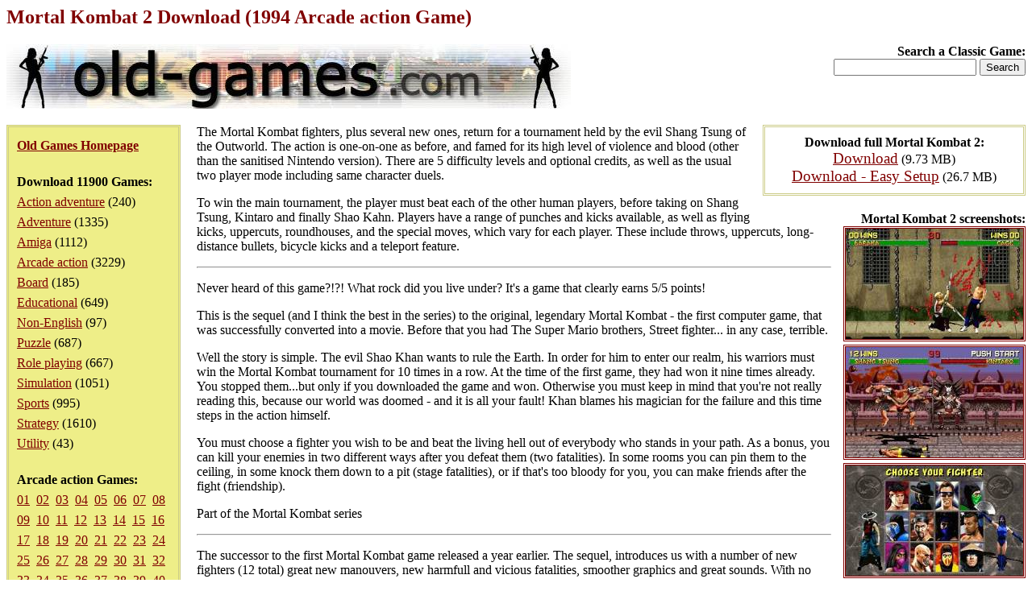

--- FILE ---
content_type: text/html; charset=iso-8859-1
request_url: https://www.old-games.com/download/2544/mortal-kombat-2
body_size: 13435
content:
<!DOCTYPE HTML PUBLIC "-//W3C//DTD HTML 4.0 Transitional//EN">
<html>
<head>
<title>Mortal Kombat 2 Download (1994 Arcade action Game)</title>
<meta name="keywords" content="mortal kombat 2, download, arcade action">
<meta name="language" content="EN">
<meta name="viewport" content="width=device-width, initial-scale=1">
<meta http-equiv="Content-Type" content="text/html; charset=ISO-8859-1">
<link rel="stylesheet" type="text/css" href="/index.css">
</head>
<body>
<h1>Mortal Kombat 2 Download (1994 Arcade action Game)</h1>
<div class="logo">
<strong>Search a Classic Game:</strong>
<form action="/search/">
<input type="text" name="s" maxlength="63">
<input type="submit" value="Search">
</form></div>
<div class="pleft">
<div><a href="/"><strong>Old Games Homepage</strong></a></div>
<div><strong>Download 11900 Games:</strong><ul><li><a href="/games/action-adventure">Action adventure</a> (240)</li><li><a href="/games/adventure">Adventure</a> (1335)</li><li><a href="/games/amiga">Amiga</a> (1112)</li><li><a href="/games/arcade-action">Arcade action</a> (3229)</li><li><a href="/games/board">Board</a> (185)</li><li><a href="/games/educational">Educational</a> (649)</li><li><a href="/games/non-english">Non-English</a> (97)</li><li><a href="/games/puzzle">Puzzle</a> (687)</li><li><a href="/games/role-playing">Role playing</a> (667)</li><li><a href="/games/simulation">Simulation</a> (1051)</li><li><a href="/games/sports">Sports</a> (995)</li><li><a href="/games/strategy">Strategy</a> (1610)</li><li><a href="/games/utility">Utility</a> (43)</li></ul></div><div><strong>Arcade action Games:</strong><div><a href="/games/arcade-action">01</a>&nbsp <a href="/games/arcade-action/2">02</a>&nbsp <a href="/games/arcade-action/3">03</a>&nbsp <a href="/games/arcade-action/4">04</a>&nbsp <a href="/games/arcade-action/5">05</a>&nbsp <a href="/games/arcade-action/6">06</a>&nbsp <a href="/games/arcade-action/7">07</a>&nbsp <a href="/games/arcade-action/8">08</a>&nbsp <a href="/games/arcade-action/9">09</a>&nbsp <a href="/games/arcade-action/10">10</a>&nbsp <a href="/games/arcade-action/11">11</a>&nbsp <a href="/games/arcade-action/12">12</a>&nbsp <a href="/games/arcade-action/13">13</a>&nbsp <a href="/games/arcade-action/14">14</a>&nbsp <a href="/games/arcade-action/15">15</a>&nbsp <a href="/games/arcade-action/16">16</a>&nbsp <a href="/games/arcade-action/17">17</a>&nbsp <a href="/games/arcade-action/18">18</a>&nbsp <a href="/games/arcade-action/19">19</a>&nbsp <a href="/games/arcade-action/20">20</a>&nbsp <a href="/games/arcade-action/21">21</a>&nbsp <a href="/games/arcade-action/22">22</a>&nbsp <a href="/games/arcade-action/23">23</a>&nbsp <a href="/games/arcade-action/24">24</a>&nbsp <a href="/games/arcade-action/25">25</a>&nbsp <a href="/games/arcade-action/26">26</a>&nbsp <a href="/games/arcade-action/27">27</a>&nbsp <a href="/games/arcade-action/28">28</a>&nbsp <a href="/games/arcade-action/29">29</a>&nbsp <a href="/games/arcade-action/30">30</a>&nbsp <a href="/games/arcade-action/31">31</a>&nbsp <a href="/games/arcade-action/32">32</a>&nbsp <a href="/games/arcade-action/33">33</a>&nbsp <a href="/games/arcade-action/34">34</a>&nbsp <a href="/games/arcade-action/35">35</a>&nbsp <a href="/games/arcade-action/36">36</a>&nbsp <a href="/games/arcade-action/37">37</a>&nbsp <a href="/games/arcade-action/38">38</a>&nbsp <a href="/games/arcade-action/39">39</a>&nbsp <a href="/games/arcade-action/40">40</a>&nbsp <a href="/games/arcade-action/41">41</a>&nbsp <a href="/games/arcade-action/42">42</a>&nbsp <a href="/games/arcade-action/43">43</a>&nbsp <a href="/games/arcade-action/44">44</a>&nbsp <a href="/games/arcade-action/45">45</a>&nbsp <a href="/games/arcade-action/46">46</a>&nbsp <a href="/games/arcade-action/47">47</a>&nbsp <a href="/games/arcade-action/48">48</a>&nbsp <a href="/games/arcade-action/49">49</a>&nbsp <a href="/games/arcade-action/50">50</a>&nbsp <a href="/games/arcade-action/51">51</a>&nbsp <a href="/games/arcade-action/52">52</a>&nbsp <a href="/games/arcade-action/53">53</a>&nbsp <a href="/games/arcade-action/54">54</a>&nbsp <a href="/games/arcade-action/55">55</a>&nbsp <a href="/games/arcade-action/56">56</a>&nbsp <a href="/games/arcade-action/57">57</a>&nbsp <a href="/games/arcade-action/58">58</a>&nbsp <a href="/games/arcade-action/59">59</a>&nbsp <a href="/games/arcade-action/60">60</a>&nbsp <a href="/games/arcade-action/61">61</a>&nbsp <a href="/games/arcade-action/62">62</a>&nbsp <a href="/games/arcade-action/63">63</a>&nbsp <a href="/games/arcade-action/64">64</a>&nbsp <a href="/games/arcade-action/65">65</a>&nbsp <a href="/games/arcade-action/66">66</a>&nbsp <a href="/games/arcade-action/67">67</a>&nbsp <a href="/games/arcade-action/68">68</a>&nbsp <a href="/games/arcade-action/69">69</a>&nbsp <a href="/games/arcade-action/70">70</a>&nbsp <a href="/games/arcade-action/71">71</a>&nbsp <a href="/games/arcade-action/72">72</a>&nbsp <a href="/games/arcade-action/73">73</a>&nbsp <a href="/games/arcade-action/74">74</a>&nbsp <a href="/games/arcade-action/75">75</a>&nbsp <a href="/games/arcade-action/76">76</a>&nbsp <a href="/games/arcade-action/77">77</a>&nbsp <a href="/games/arcade-action/78">78</a>&nbsp <a href="/games/arcade-action/79">79</a>&nbsp <a href="/games/arcade-action/80">80</a>&nbsp <a href="/games/arcade-action/81">81</a>&nbsp <a href="/games/arcade-action/82">82</a>&nbsp <a href="/games/arcade-action/83">83</a>&nbsp <a href="/games/arcade-action/84">84</a>&nbsp <a href="/games/arcade-action/85">85</a>&nbsp <a href="/games/arcade-action/86">86</a>&nbsp <a href="/games/arcade-action/87">87</a>&nbsp <a href="/games/arcade-action/88">88</a>&nbsp <a href="/games/arcade-action/89">89</a>&nbsp <a href="/games/arcade-action/90">90</a>&nbsp <a href="/games/arcade-action/91">91</a>&nbsp <a href="/games/arcade-action/92">92</a>&nbsp <a href="/games/arcade-action/93">93</a>&nbsp <a href="/games/arcade-action/94">94</a>&nbsp <a href="/games/arcade-action/95">95</a>&nbsp <a href="/games/arcade-action/96">96</a>&nbsp <a href="/games/arcade-action/97">97</a>&nbsp <a href="/games/arcade-action/98">98</a>&nbsp <a href="/games/arcade-action/99">99</a>&nbsp <a href="/games/arcade-action/100">100</a>&nbsp <a href="/games/arcade-action/101">101</a>&nbsp <a href="/games/arcade-action/102">102</a>&nbsp <a href="/games/arcade-action/103">103</a>&nbsp <a href="/games/arcade-action/104">104</a>&nbsp <a href="/games/arcade-action/105">105</a>&nbsp <a href="/games/arcade-action/106">106</a>&nbsp <a href="/games/arcade-action/107">107</a>&nbsp <a href="/games/arcade-action/108">108</a>&nbsp </div></div></div>
<div class="downloads"><strong>Download full Mortal Kombat 2:</strong><ul><li><a href="/getfile/4197" class="dl">Download</a> (9.73 MB)</li><li><a href="/getfile/13590" class="dl">Download - Easy Setup</a> (26.7 MB)</li></ul></div><div class="screenshots"><strong>Mortal Kombat 2 screenshots:</strong><ul><li><a href="/screenshot/2544-1-mortal-kombat-2.jpg"><img src="/screenshot/t2544-1-mortal-kombat-2.jpg" width="220" alt="Mortal Kombat 2 screenshot #1" class="ss"></a></li><li><a href="/screenshot/2544-2-mortal-kombat-2.jpg"><img src="/screenshot/t2544-2-mortal-kombat-2.jpg" width="220" alt="Mortal Kombat 2 screenshot #2" class="ss"></a></li><li><a href="/screenshot/2544-3-mortal-kombat-2.jpg"><img src="/screenshot/t2544-3-mortal-kombat-2.jpg" width="220" alt="Mortal Kombat 2 screenshot #3" class="ss"></a></li><li><a href="/screenshot/2544-4-mortal-kombat-2.jpg"><img src="/screenshot/t2544-4-mortal-kombat-2.jpg" width="220" alt="Mortal Kombat 2 screenshot #4" class="ss"></a></li><li><a href="/screenshot/2544-5-mortal-kombat-2.jpg"><img src="/screenshot/t2544-5-mortal-kombat-2.jpg" width="220" alt="Mortal Kombat 2 screenshot #5" class="ss"></a></li><li><a href="/screenshot/2544-6-mortal-kombat-2.jpg"><img src="/screenshot/t2544-6-mortal-kombat-2.jpg" width="220" alt="Mortal Kombat 2 screenshot #6" class="ss"></a></li><li><a href="/screenshot/2544-7-mortal-kombat-2.jpg"><img src="/screenshot/t2544-7-mortal-kombat-2.jpg" width="220" alt="Mortal Kombat 2 screenshot #7" class="ss"></a></li><li><a href="/screenshot/2544-8-mortal-kombat-2.jpg"><img src="/screenshot/t2544-8-mortal-kombat-2.jpg" width="220" alt="Mortal Kombat 2 screenshot #8" class="ss"></a></li><li><a href="/screenshot/2544-9-mortal-kombat-2.jpg"><img src="/screenshot/t2544-9-mortal-kombat-2.jpg" width="220" alt="Mortal Kombat 2 screenshot #9" class="ss"></a></li><li><a href="/screenshot/2544-10-mortal-kombat-2.jpg"><img src="/screenshot/t2544-10-mortal-kombat-2.jpg" width="220" alt="Mortal Kombat 2 screenshot #10" class="ss"></a></li><li><a href="/screenshot/2544-11-mortal-kombat-2.jpg"><img src="/screenshot/t2544-11-mortal-kombat-2.jpg" width="220" alt="Mortal Kombat 2 screenshot #11" class="ss"></a></li><li><a href="/screenshot/2544-12-mortal-kombat-2.jpg"><img src="/screenshot/t2544-12-mortal-kombat-2.jpg" width="220" alt="Mortal Kombat 2 screenshot #12" class="ss"></a></li><li><a href="/screenshot/2544-13-mortal-kombat-2.jpg"><img src="/screenshot/t2544-13-mortal-kombat-2.jpg" width="220" alt="Mortal Kombat 2 screenshot #13" class="ss"></a></li></ul></div><div><p>The Mortal Kombat fighters, plus several new ones, return for a tournament held by the evil Shang Tsung of the Outworld. The action is one-on-one as before, and famed for its high level of violence and blood (other than the sanitised Nintendo version). There are 5 difficulty levels and optional credits, as well as the usual two player mode including same character duels.</p><p>To win the main tournament, the player must beat each of the other human players, before taking on Shang Tsung, Kintaro and finally Shao Kahn. Players have a range of punches and kicks available, as well as flying kicks, uppercuts, roundhouses, and the special moves, which vary for each player. These include throws, uppercuts, long-distance bullets, bicycle kicks and a teleport feature.</p><hr><p>Never heard of this game?!?! What rock did you live under? It's a game that clearly earns 5/5 points! </p><p>This is the sequel (and I think the best in the series) to the original, legendary Mortal Kombat - the first computer game, that was successfully converted into a movie. Before that you had The Super Mario brothers, Street fighter... in any case, terrible. </p><p>Well the story is simple. The evil Shao Khan wants to rule the Earth. In order for him to enter our realm, his warriors must win the Mortal Kombat tournament for 10 times in a row. At the time of the first game, they had won it nine times already. You stopped them...but only if you downloaded the game and won. Otherwise you must keep in mind that you're not really reading this, because our world was doomed - and it is all your fault! Khan blames his magician for the failure and this time steps in the action himself. </p><p>You must choose a fighter you wish to be and beat the living hell out of everybody who stands in your path. As a bonus, you can kill your enemies in two different ways after you defeat them (two fatalities). In some rooms you can pin them to the ceiling, in some knock them down to a pit (stage fatalities), or if that's too bloody for you, you can make friends after the fight (friendship).</p><p>Part of the Mortal Kombat series</p><hr><p>The successor to the first Mortal Kombat game released a year earlier. The sequel, introduces us with a number of new fighters (12 total) great new manouvers, new harmfull and vicious fatalities, smoother graphics and great sounds. With no doubt, MK2 continues what MK1 started, and puts MK trilogy into alltime hall-of-fame of sidescrolling fighting games.</p><hr><p>The next in highly successful MK series. Mortal Kombat 2 features improved graphics, more characters to choose, more attractive moves, fatalities, babalities, animalities and all those other -lities. Unlike first game, MK2 is real hard to complete. You will spend hours trying to kill Kintaro (the last monster) as well as Shang Tsung. Get this one as soon as possible.</p><p><br><a name="howtorun" href="" onclick="return toggleMe('howtorunp');">How to run this game on modern Windows PC?</a></p><div id="howtorunp">This game has been set up to work on modern Windows (11/10/8/7/Vista/XP 64/32-bit) computers without problems. Please choose <em><a href="/getfile/13590">Download - Easy Setup</a> (26.7 MB)</em>.</div>
<script type="text/javascript"><!--
function toggleMe(a) {
	var e=document.getElementById(a);
	e.style.display = (e.style.display == "none") ? "block" : "none";
	return false;
}
toggleMe('howtorunp');
//--></script><p>&nbsp;</p><p><strong>People who downloaded Mortal Kombat 2 have also downloaded:</strong><br><a href="/download/2543/mortal-kombat">Mortal Kombat</a>, <a href="/download/5881/mortal-kombat-3">Mortal Kombat 3</a>, <a href="/download/5869/mortal-kombat-trilogy">Mortal Kombat Trilogy</a>, <a href="/download/5917/mortal-kombat-4">Mortal Kombat 4</a>, <a href="/download/8226/street-fighter-ii">Street Fighter II</a>, <a href="/download/2063/doom-2">Doom 2</a>, <a href="/download/2945/super-street-fighter-2-turbo">Super Street Fighter 2 Turbo</a>, <a href="/download/2914/street-fighter">Street Fighter</a></p></div><p>&nbsp;</p><p class="foot">&copy;2025 San Pedro Software. Contact: <img src="/c.png" alt="contact" class="c">, done in 0.001 seconds.</p>
</body>
</html>
